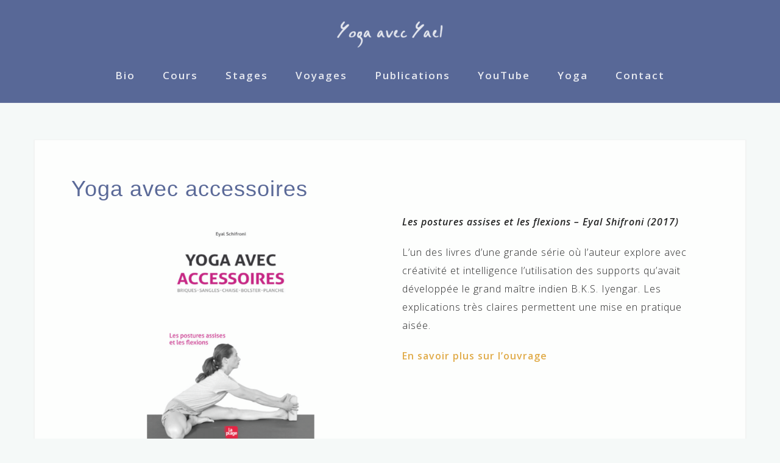

--- FILE ---
content_type: text/html; charset=UTF-8
request_url: https://yogaavecyael.com/yoga-avec-accessoires-les-postures-assises-et-les-flexions/
body_size: 10521
content:
<!DOCTYPE html>
<html lang="fr-FR">
<head>
	
<meta charset="UTF-8">
<meta name="viewport" content="width=device-width, initial-scale=1">
<link rel="profile" href="http://gmpg.org/xfn/11">
<link rel="pingback" href="https://yogaavecyael.com/xmlrpc.php">

<!-- Global site tag (gtag.js) - Google Analytics -->
<script async src="https://www.googletagmanager.com/gtag/js?id=UA-110256650-1"></script>
<script>
  window.dataLayer = window.dataLayer || [];
  function gtag(){dataLayer.push(arguments);}
  gtag('js', new Date());

  gtag('config', 'UA-110256650-1');
</script>
    
    
<title>Yoga avec accessoires | Yoga avec Yael</title>
<meta name='robots' content='max-image-preview:large' />
<meta name="dlm-version" content="4.9.13">
<!-- The SEO Framework par Sybre Waaijer -->
<meta name="description" content="Les postures assises et les flexions &ndash; Eyal Shifroni (2017) L&rsquo;un des livres d&rsquo;une grande s&eacute;rie o&ugrave; l&rsquo;auteur explore avec cr&eacute;ativit&eacute; et intelligence l&rsquo;utilisation&#8230;" />
<meta property="og:image" content="https://yogaavecyael.com/wp-content/uploads/2017/11/yoga-avec-accessoires-postures-assises-eyal-shifroni-600x865.png" />
<meta property="og:image:width" content="800" />
<meta property="og:image:height" content="600" />
<meta property="og:locale" content="fr_FR" />
<meta property="og:type" content="article" />
<meta property="og:title" content="Yoga avec accessoires | Yoga avec Yael" />
<meta property="og:description" content="Les postures assises et les flexions &ndash; Eyal Shifroni (2017) L&rsquo;un des livres d&rsquo;une grande s&eacute;rie o&ugrave; l&rsquo;auteur explore avec cr&eacute;ativit&eacute; et intelligence l&rsquo;utilisation des supports qu&rsquo;avait d&eacute;velopp&eacute;e le&#8230;" />
<meta property="og:url" content="https://yogaavecyael.com/yoga-avec-accessoires-les-postures-assises-et-les-flexions/" />
<meta property="og:site_name" content="Yoga avec Yael" />
<meta property="article:published_time" content="2017-11-09T14:21+00:00" />
<meta property="article:modified_time" content="2022-05-16T17:07+00:00" />
<meta property="og:updated_time" content="2022-05-16T17:07+00:00" />
<meta name="twitter:card" content="summary_large_image" />
<meta name="twitter:title" content="Yoga avec accessoires | Yoga avec Yael" />
<meta name="twitter:description" content="Les postures assises et les flexions &ndash; Eyal Shifroni (2017) L&rsquo;un des livres d&rsquo;une grande s&eacute;rie o&ugrave; l&rsquo;auteur explore avec cr&eacute;ativit&eacute; et intelligence l&rsquo;utilisation des supports qu&rsquo;avait d&eacute;velopp&eacute;e le&#8230;" />
<meta name="twitter:image" content="https://yogaavecyael.com/wp-content/uploads/2017/11/yoga-avec-accessoires-postures-assises-eyal-shifroni-600x865.png" />
<meta name="twitter:image:width" content="800" />
<meta name="twitter:image:height" content="600" />
<link rel="canonical" href="https://yogaavecyael.com/yoga-avec-accessoires-les-postures-assises-et-les-flexions/" />
<script type="application/ld+json">{"@context":"https://schema.org","@type":"BreadcrumbList","itemListElement":[{"@type":"ListItem","position":1,"item":{"@id":"https://yogaavecyael.com/","name":"Yoga avec Yael"}},{"@type":"ListItem","position":2,"item":{"@id":"https://yogaavecyael.com/category/mes-traductions/","name":"Traductions"}},{"@type":"ListItem","position":3,"item":{"@id":"https://yogaavecyael.com/yoga-avec-accessoires-les-postures-assises-et-les-flexions/","name":"Yoga avec accessoires"}}]}</script>
<!-- / The SEO Framework par Sybre Waaijer | 5.85ms meta | 0.96ms boot -->

<link rel='dns-prefetch' href='//static.addtoany.com' />
<link rel='dns-prefetch' href='//fonts.googleapis.com' />
<link rel="alternate" type="application/rss+xml" title="Yoga avec Yael &raquo; Flux" href="https://yogaavecyael.com/feed/" />
<link rel="alternate" type="application/rss+xml" title="Yoga avec Yael &raquo; Flux des commentaires" href="https://yogaavecyael.com/comments/feed/" />
<link rel="alternate" type="application/rss+xml" title="Yoga avec Yael &raquo; Yoga avec accessoires Flux des commentaires" href="https://yogaavecyael.com/yoga-avec-accessoires-les-postures-assises-et-les-flexions/feed/" />
<link rel="alternate" title="oEmbed (JSON)" type="application/json+oembed" href="https://yogaavecyael.com/wp-json/oembed/1.0/embed?url=https%3A%2F%2Fyogaavecyael.com%2Fyoga-avec-accessoires-les-postures-assises-et-les-flexions%2F" />
<link rel="alternate" title="oEmbed (XML)" type="text/xml+oembed" href="https://yogaavecyael.com/wp-json/oembed/1.0/embed?url=https%3A%2F%2Fyogaavecyael.com%2Fyoga-avec-accessoires-les-postures-assises-et-les-flexions%2F&#038;format=xml" />
<style id='wp-img-auto-sizes-contain-inline-css' type='text/css'>
img:is([sizes=auto i],[sizes^="auto," i]){contain-intrinsic-size:3000px 1500px}
/*# sourceURL=wp-img-auto-sizes-contain-inline-css */
</style>
<link rel='stylesheet' id='bootstrap-css' href='https://yogaavecyael.com/wp-content/themes/astrid/css/bootstrap/bootstrap.min.css?ver=1' type='text/css' media='all' />
<style id='wp-emoji-styles-inline-css' type='text/css'>

	img.wp-smiley, img.emoji {
		display: inline !important;
		border: none !important;
		box-shadow: none !important;
		height: 1em !important;
		width: 1em !important;
		margin: 0 0.07em !important;
		vertical-align: -0.1em !important;
		background: none !important;
		padding: 0 !important;
	}
/*# sourceURL=wp-emoji-styles-inline-css */
</style>
<style id='wp-block-library-inline-css' type='text/css'>
:root{--wp-block-synced-color:#7a00df;--wp-block-synced-color--rgb:122,0,223;--wp-bound-block-color:var(--wp-block-synced-color);--wp-editor-canvas-background:#ddd;--wp-admin-theme-color:#007cba;--wp-admin-theme-color--rgb:0,124,186;--wp-admin-theme-color-darker-10:#006ba1;--wp-admin-theme-color-darker-10--rgb:0,107,160.5;--wp-admin-theme-color-darker-20:#005a87;--wp-admin-theme-color-darker-20--rgb:0,90,135;--wp-admin-border-width-focus:2px}@media (min-resolution:192dpi){:root{--wp-admin-border-width-focus:1.5px}}.wp-element-button{cursor:pointer}:root .has-very-light-gray-background-color{background-color:#eee}:root .has-very-dark-gray-background-color{background-color:#313131}:root .has-very-light-gray-color{color:#eee}:root .has-very-dark-gray-color{color:#313131}:root .has-vivid-green-cyan-to-vivid-cyan-blue-gradient-background{background:linear-gradient(135deg,#00d084,#0693e3)}:root .has-purple-crush-gradient-background{background:linear-gradient(135deg,#34e2e4,#4721fb 50%,#ab1dfe)}:root .has-hazy-dawn-gradient-background{background:linear-gradient(135deg,#faaca8,#dad0ec)}:root .has-subdued-olive-gradient-background{background:linear-gradient(135deg,#fafae1,#67a671)}:root .has-atomic-cream-gradient-background{background:linear-gradient(135deg,#fdd79a,#004a59)}:root .has-nightshade-gradient-background{background:linear-gradient(135deg,#330968,#31cdcf)}:root .has-midnight-gradient-background{background:linear-gradient(135deg,#020381,#2874fc)}:root{--wp--preset--font-size--normal:16px;--wp--preset--font-size--huge:42px}.has-regular-font-size{font-size:1em}.has-larger-font-size{font-size:2.625em}.has-normal-font-size{font-size:var(--wp--preset--font-size--normal)}.has-huge-font-size{font-size:var(--wp--preset--font-size--huge)}.has-text-align-center{text-align:center}.has-text-align-left{text-align:left}.has-text-align-right{text-align:right}.has-fit-text{white-space:nowrap!important}#end-resizable-editor-section{display:none}.aligncenter{clear:both}.items-justified-left{justify-content:flex-start}.items-justified-center{justify-content:center}.items-justified-right{justify-content:flex-end}.items-justified-space-between{justify-content:space-between}.screen-reader-text{border:0;clip-path:inset(50%);height:1px;margin:-1px;overflow:hidden;padding:0;position:absolute;width:1px;word-wrap:normal!important}.screen-reader-text:focus{background-color:#ddd;clip-path:none;color:#444;display:block;font-size:1em;height:auto;left:5px;line-height:normal;padding:15px 23px 14px;text-decoration:none;top:5px;width:auto;z-index:100000}html :where(.has-border-color){border-style:solid}html :where([style*=border-top-color]){border-top-style:solid}html :where([style*=border-right-color]){border-right-style:solid}html :where([style*=border-bottom-color]){border-bottom-style:solid}html :where([style*=border-left-color]){border-left-style:solid}html :where([style*=border-width]){border-style:solid}html :where([style*=border-top-width]){border-top-style:solid}html :where([style*=border-right-width]){border-right-style:solid}html :where([style*=border-bottom-width]){border-bottom-style:solid}html :where([style*=border-left-width]){border-left-style:solid}html :where(img[class*=wp-image-]){height:auto;max-width:100%}:where(figure){margin:0 0 1em}html :where(.is-position-sticky){--wp-admin--admin-bar--position-offset:var(--wp-admin--admin-bar--height,0px)}@media screen and (max-width:600px){html :where(.is-position-sticky){--wp-admin--admin-bar--position-offset:0px}}

/*# sourceURL=wp-block-library-inline-css */
</style><style id='global-styles-inline-css' type='text/css'>
:root{--wp--preset--aspect-ratio--square: 1;--wp--preset--aspect-ratio--4-3: 4/3;--wp--preset--aspect-ratio--3-4: 3/4;--wp--preset--aspect-ratio--3-2: 3/2;--wp--preset--aspect-ratio--2-3: 2/3;--wp--preset--aspect-ratio--16-9: 16/9;--wp--preset--aspect-ratio--9-16: 9/16;--wp--preset--color--black: #000000;--wp--preset--color--cyan-bluish-gray: #abb8c3;--wp--preset--color--white: #ffffff;--wp--preset--color--pale-pink: #f78da7;--wp--preset--color--vivid-red: #cf2e2e;--wp--preset--color--luminous-vivid-orange: #ff6900;--wp--preset--color--luminous-vivid-amber: #fcb900;--wp--preset--color--light-green-cyan: #7bdcb5;--wp--preset--color--vivid-green-cyan: #00d084;--wp--preset--color--pale-cyan-blue: #8ed1fc;--wp--preset--color--vivid-cyan-blue: #0693e3;--wp--preset--color--vivid-purple: #9b51e0;--wp--preset--gradient--vivid-cyan-blue-to-vivid-purple: linear-gradient(135deg,rgb(6,147,227) 0%,rgb(155,81,224) 100%);--wp--preset--gradient--light-green-cyan-to-vivid-green-cyan: linear-gradient(135deg,rgb(122,220,180) 0%,rgb(0,208,130) 100%);--wp--preset--gradient--luminous-vivid-amber-to-luminous-vivid-orange: linear-gradient(135deg,rgb(252,185,0) 0%,rgb(255,105,0) 100%);--wp--preset--gradient--luminous-vivid-orange-to-vivid-red: linear-gradient(135deg,rgb(255,105,0) 0%,rgb(207,46,46) 100%);--wp--preset--gradient--very-light-gray-to-cyan-bluish-gray: linear-gradient(135deg,rgb(238,238,238) 0%,rgb(169,184,195) 100%);--wp--preset--gradient--cool-to-warm-spectrum: linear-gradient(135deg,rgb(74,234,220) 0%,rgb(151,120,209) 20%,rgb(207,42,186) 40%,rgb(238,44,130) 60%,rgb(251,105,98) 80%,rgb(254,248,76) 100%);--wp--preset--gradient--blush-light-purple: linear-gradient(135deg,rgb(255,206,236) 0%,rgb(152,150,240) 100%);--wp--preset--gradient--blush-bordeaux: linear-gradient(135deg,rgb(254,205,165) 0%,rgb(254,45,45) 50%,rgb(107,0,62) 100%);--wp--preset--gradient--luminous-dusk: linear-gradient(135deg,rgb(255,203,112) 0%,rgb(199,81,192) 50%,rgb(65,88,208) 100%);--wp--preset--gradient--pale-ocean: linear-gradient(135deg,rgb(255,245,203) 0%,rgb(182,227,212) 50%,rgb(51,167,181) 100%);--wp--preset--gradient--electric-grass: linear-gradient(135deg,rgb(202,248,128) 0%,rgb(113,206,126) 100%);--wp--preset--gradient--midnight: linear-gradient(135deg,rgb(2,3,129) 0%,rgb(40,116,252) 100%);--wp--preset--font-size--small: 13px;--wp--preset--font-size--medium: 20px;--wp--preset--font-size--large: 36px;--wp--preset--font-size--x-large: 42px;--wp--preset--spacing--20: 0.44rem;--wp--preset--spacing--30: 0.67rem;--wp--preset--spacing--40: 1rem;--wp--preset--spacing--50: 1.5rem;--wp--preset--spacing--60: 2.25rem;--wp--preset--spacing--70: 3.38rem;--wp--preset--spacing--80: 5.06rem;--wp--preset--shadow--natural: 6px 6px 9px rgba(0, 0, 0, 0.2);--wp--preset--shadow--deep: 12px 12px 50px rgba(0, 0, 0, 0.4);--wp--preset--shadow--sharp: 6px 6px 0px rgba(0, 0, 0, 0.2);--wp--preset--shadow--outlined: 6px 6px 0px -3px rgb(255, 255, 255), 6px 6px rgb(0, 0, 0);--wp--preset--shadow--crisp: 6px 6px 0px rgb(0, 0, 0);}:where(.is-layout-flex){gap: 0.5em;}:where(.is-layout-grid){gap: 0.5em;}body .is-layout-flex{display: flex;}.is-layout-flex{flex-wrap: wrap;align-items: center;}.is-layout-flex > :is(*, div){margin: 0;}body .is-layout-grid{display: grid;}.is-layout-grid > :is(*, div){margin: 0;}:where(.wp-block-columns.is-layout-flex){gap: 2em;}:where(.wp-block-columns.is-layout-grid){gap: 2em;}:where(.wp-block-post-template.is-layout-flex){gap: 1.25em;}:where(.wp-block-post-template.is-layout-grid){gap: 1.25em;}.has-black-color{color: var(--wp--preset--color--black) !important;}.has-cyan-bluish-gray-color{color: var(--wp--preset--color--cyan-bluish-gray) !important;}.has-white-color{color: var(--wp--preset--color--white) !important;}.has-pale-pink-color{color: var(--wp--preset--color--pale-pink) !important;}.has-vivid-red-color{color: var(--wp--preset--color--vivid-red) !important;}.has-luminous-vivid-orange-color{color: var(--wp--preset--color--luminous-vivid-orange) !important;}.has-luminous-vivid-amber-color{color: var(--wp--preset--color--luminous-vivid-amber) !important;}.has-light-green-cyan-color{color: var(--wp--preset--color--light-green-cyan) !important;}.has-vivid-green-cyan-color{color: var(--wp--preset--color--vivid-green-cyan) !important;}.has-pale-cyan-blue-color{color: var(--wp--preset--color--pale-cyan-blue) !important;}.has-vivid-cyan-blue-color{color: var(--wp--preset--color--vivid-cyan-blue) !important;}.has-vivid-purple-color{color: var(--wp--preset--color--vivid-purple) !important;}.has-black-background-color{background-color: var(--wp--preset--color--black) !important;}.has-cyan-bluish-gray-background-color{background-color: var(--wp--preset--color--cyan-bluish-gray) !important;}.has-white-background-color{background-color: var(--wp--preset--color--white) !important;}.has-pale-pink-background-color{background-color: var(--wp--preset--color--pale-pink) !important;}.has-vivid-red-background-color{background-color: var(--wp--preset--color--vivid-red) !important;}.has-luminous-vivid-orange-background-color{background-color: var(--wp--preset--color--luminous-vivid-orange) !important;}.has-luminous-vivid-amber-background-color{background-color: var(--wp--preset--color--luminous-vivid-amber) !important;}.has-light-green-cyan-background-color{background-color: var(--wp--preset--color--light-green-cyan) !important;}.has-vivid-green-cyan-background-color{background-color: var(--wp--preset--color--vivid-green-cyan) !important;}.has-pale-cyan-blue-background-color{background-color: var(--wp--preset--color--pale-cyan-blue) !important;}.has-vivid-cyan-blue-background-color{background-color: var(--wp--preset--color--vivid-cyan-blue) !important;}.has-vivid-purple-background-color{background-color: var(--wp--preset--color--vivid-purple) !important;}.has-black-border-color{border-color: var(--wp--preset--color--black) !important;}.has-cyan-bluish-gray-border-color{border-color: var(--wp--preset--color--cyan-bluish-gray) !important;}.has-white-border-color{border-color: var(--wp--preset--color--white) !important;}.has-pale-pink-border-color{border-color: var(--wp--preset--color--pale-pink) !important;}.has-vivid-red-border-color{border-color: var(--wp--preset--color--vivid-red) !important;}.has-luminous-vivid-orange-border-color{border-color: var(--wp--preset--color--luminous-vivid-orange) !important;}.has-luminous-vivid-amber-border-color{border-color: var(--wp--preset--color--luminous-vivid-amber) !important;}.has-light-green-cyan-border-color{border-color: var(--wp--preset--color--light-green-cyan) !important;}.has-vivid-green-cyan-border-color{border-color: var(--wp--preset--color--vivid-green-cyan) !important;}.has-pale-cyan-blue-border-color{border-color: var(--wp--preset--color--pale-cyan-blue) !important;}.has-vivid-cyan-blue-border-color{border-color: var(--wp--preset--color--vivid-cyan-blue) !important;}.has-vivid-purple-border-color{border-color: var(--wp--preset--color--vivid-purple) !important;}.has-vivid-cyan-blue-to-vivid-purple-gradient-background{background: var(--wp--preset--gradient--vivid-cyan-blue-to-vivid-purple) !important;}.has-light-green-cyan-to-vivid-green-cyan-gradient-background{background: var(--wp--preset--gradient--light-green-cyan-to-vivid-green-cyan) !important;}.has-luminous-vivid-amber-to-luminous-vivid-orange-gradient-background{background: var(--wp--preset--gradient--luminous-vivid-amber-to-luminous-vivid-orange) !important;}.has-luminous-vivid-orange-to-vivid-red-gradient-background{background: var(--wp--preset--gradient--luminous-vivid-orange-to-vivid-red) !important;}.has-very-light-gray-to-cyan-bluish-gray-gradient-background{background: var(--wp--preset--gradient--very-light-gray-to-cyan-bluish-gray) !important;}.has-cool-to-warm-spectrum-gradient-background{background: var(--wp--preset--gradient--cool-to-warm-spectrum) !important;}.has-blush-light-purple-gradient-background{background: var(--wp--preset--gradient--blush-light-purple) !important;}.has-blush-bordeaux-gradient-background{background: var(--wp--preset--gradient--blush-bordeaux) !important;}.has-luminous-dusk-gradient-background{background: var(--wp--preset--gradient--luminous-dusk) !important;}.has-pale-ocean-gradient-background{background: var(--wp--preset--gradient--pale-ocean) !important;}.has-electric-grass-gradient-background{background: var(--wp--preset--gradient--electric-grass) !important;}.has-midnight-gradient-background{background: var(--wp--preset--gradient--midnight) !important;}.has-small-font-size{font-size: var(--wp--preset--font-size--small) !important;}.has-medium-font-size{font-size: var(--wp--preset--font-size--medium) !important;}.has-large-font-size{font-size: var(--wp--preset--font-size--large) !important;}.has-x-large-font-size{font-size: var(--wp--preset--font-size--x-large) !important;}
/*# sourceURL=global-styles-inline-css */
</style>

<style id='classic-theme-styles-inline-css' type='text/css'>
/*! This file is auto-generated */
.wp-block-button__link{color:#fff;background-color:#32373c;border-radius:9999px;box-shadow:none;text-decoration:none;padding:calc(.667em + 2px) calc(1.333em + 2px);font-size:1.125em}.wp-block-file__button{background:#32373c;color:#fff;text-decoration:none}
/*# sourceURL=/wp-includes/css/classic-themes.min.css */
</style>
<link rel='stylesheet' id='contact-form-7-css' href='https://yogaavecyael.com/wp-content/plugins/contact-form-7/includes/css/styles.css?ver=5.4.1' type='text/css' media='all' />
<link rel='stylesheet' id='parent-style-css' href='https://yogaavecyael.com/wp-content/themes/astrid/style.css?ver=6.9' type='text/css' media='all' />
<link rel='stylesheet' id='astrid-style-css' href='https://yogaavecyael.com/wp-content/themes/astrid-child/style.css?ver=6.9' type='text/css' media='all' />
<style id='astrid-style-inline-css' type='text/css'>
.site-header {position: fixed;}
.site-header .container { display: block;}
.site-branding { width: 100%; text-align: center;margin-bottom:15px;padding-top:15px;}
.main-navigation { width: 100%;float: none; clear:both;}
.main-navigation ul { float: none;text-align:center;}
.main-navigation li { float: none; display: inline-block;}
.main-navigation ul ul li { display: block; text-align: left;}
.woocommerce .woocommerce-message:before,.woocommerce #payment #place_order,.woocommerce-page #payment #place_order,.woocommerce .cart .button, .woocommerce .cart input.button,.woocommerce-cart .wc-proceed-to-checkout a.checkout-button,.woocommerce #review_form #respond .form-submit input,.woocommerce a.button,.woocommerce div.product form.cart .button,.woocommerce .star-rating,.page-header .page-title .fa,.site-footer a:hover,.footer-info a:hover,.footer-widgets a:hover,.testimonial-title a:hover,.employee-title a:hover,.fact .fa,.service-title a:hover,.widget-area .widget a:hover,.entry-meta a:hover,.entry-footer a:hover,.entry-title a:hover,.comment-navigation a:hover,.posts-navigation a:hover,.post-navigation a:hover,.main-navigation a:hover,.main-navigation li.focus > a,a,a:hover,button,.button,input[type="button"],input[type="reset"],input[type="submit"] { color:#dd9e2a}
.social-menu-widget a,.woocommerce span.onsale,.woocommerce #payment #place_order:hover, .woocommerce-page #payment #place_order:hover,.woocommerce .cart .button:hover, .woocommerce .cart input.button:hover,.woocommerce-cart .wc-proceed-to-checkout a.checkout-button:hover,.woocommerce #review_form #respond .form-submit input:hover,.woocommerce div.product form.cart .button:hover,.woocommerce a.button:hover,.preloader-inner ul li,.progress-animate,button:hover,.button:hover,input[type="button"]:hover,input[type="reset"]:hover,input[type="submit"]:hover { background-color:#dd9e2a}
.woocommerce .woocommerce-message,.woocommerce #payment #place_order,.woocommerce-page #payment #place_order,.woocommerce .cart .button, .woocommerce .cart input.button,.woocommerce-cart .wc-proceed-to-checkout a.checkout-button,.woocommerce #review_form #respond .form-submit input,.woocommerce a.button,.woocommerce div.product form.cart .button,.main-navigation li a::after,.main-navigation li a::before,button,.button,input[type="button"],input[type="reset"],input[type="submit"] { border-color:#dd9e2a}
.site-title a,.site-title a:hover { color:#ffffff}
.site-description { color:#ffffff}
.site-header,.site-header.header-scrolled { background-color:rgba(71,88,140,0.9)}
@media only screen and (max-width: 1024px) { .site-header.has-header,.site-header.has-video,.site-header.has-single,.site-header.has-shortcode { background-color:rgba(71,88,140,0.9)} }
body, .widget-area .widget, .widget-area .widget a { color:#000000}
.footer-widgets, .site-footer, .footer-info { background-color:#788ca4}
body {font-family: 'Open Sans', sans-serif;}
h1, h2, h3, h4, h5, h6, .fact .fact-number, .fact .fact-name, .site-title {font-family: 'Cliper script' , sans-serif;}
.site-title { font-size:36px; }
.site-description { font-size:14px; }
h1 { font-size:36px; }
h2 { font-size:30px; }
h3 { font-size:24px; }
h4 { font-size:16px; }
h5 { font-size:14px; }
h6 { font-size:12px; }
body { font-size:16px; }

/*# sourceURL=astrid-style-inline-css */
</style>
<link rel='stylesheet' id='astrid-body-fonts-css' href='//fonts.googleapis.com/css?family=Open+Sans%3A300%2C300italic%2C600%2C600italic&#038;ver=6.9' type='text/css' media='all' />
<link rel='stylesheet' id='astrid-headings-fonts-css' href='//fonts.googleapis.com/css?family=Cliper+script&#038;ver=6.9' type='text/css' media='all' />
<link rel='stylesheet' id='font-awesome-css' href='https://yogaavecyael.com/wp-content/themes/astrid/fonts/font-awesome.min.css?ver=6.9' type='text/css' media='all' />
<link rel='stylesheet' id='addtoany-css' href='https://yogaavecyael.com/wp-content/plugins/add-to-any/addtoany.min.css?ver=1.16' type='text/css' media='all' />
<script type="text/javascript" id="addtoany-core-js-before">
/* <![CDATA[ */
window.a2a_config=window.a2a_config||{};a2a_config.callbacks=[];a2a_config.overlays=[];a2a_config.templates={};a2a_localize = {
	Share: "Partager",
	Save: "Enregistrer",
	Subscribe: "S'abonner",
	Email: "E-mail",
	Bookmark: "Signet",
	ShowAll: "Montrer tout",
	ShowLess: "Montrer moins",
	FindServices: "Trouver des service(s)",
	FindAnyServiceToAddTo: "Trouver instantan&eacute;ment des services &agrave; ajouter &agrave;",
	PoweredBy: "Propuls&eacute; par",
	ShareViaEmail: "Partager par e-mail",
	SubscribeViaEmail: "S’abonner par e-mail",
	BookmarkInYourBrowser: "Ajouter un signet dans votre navigateur",
	BookmarkInstructions: "Appuyez sur Ctrl+D ou \u2318+D pour mettre cette page en signet",
	AddToYourFavorites: "Ajouter &agrave; vos favoris",
	SendFromWebOrProgram: "Envoyer depuis n’importe quelle adresse e-mail ou logiciel e-mail",
	EmailProgram: "Programme d’e-mail",
	More: "Plus&#8230;",
	ThanksForSharing: "Merci de partager !",
	ThanksForFollowing: "Merci de nous suivre !"
};

a2a_config.icon_color="#dd9f23";

//# sourceURL=addtoany-core-js-before
/* ]]> */
</script>
<script type="text/javascript" async src="https://static.addtoany.com/menu/page.js" id="addtoany-core-js"></script>
<script type="text/javascript" src="https://yogaavecyael.com/wp-includes/js/jquery/jquery.min.js?ver=3.7.1" id="jquery-core-js"></script>
<script type="text/javascript" src="https://yogaavecyael.com/wp-includes/js/jquery/jquery-migrate.min.js?ver=3.4.1" id="jquery-migrate-js"></script>
<script type="text/javascript" async src="https://yogaavecyael.com/wp-content/plugins/add-to-any/addtoany.min.js?ver=1.1" id="addtoany-jquery-js"></script>
<script type="text/javascript" src="https://yogaavecyael.com/wp-content/plugins/en-spam/en-spam.js?ver=6.9" id="en-spam-js"></script>
<link rel="https://api.w.org/" href="https://yogaavecyael.com/wp-json/" /><link rel="alternate" title="JSON" type="application/json" href="https://yogaavecyael.com/wp-json/wp/v2/posts/186" /><link rel="EditURI" type="application/rsd+xml" title="RSD" href="https://yogaavecyael.com/xmlrpc.php?rsd" />
<link rel="icon" href="https://yogaavecyael.com/wp-content/uploads/2017/10/favicon.png" sizes="32x32" />
<link rel="icon" href="https://yogaavecyael.com/wp-content/uploads/2017/10/favicon.png" sizes="192x192" />
<link rel="apple-touch-icon" href="https://yogaavecyael.com/wp-content/uploads/2017/10/favicon.png" />
<meta name="msapplication-TileImage" content="https://yogaavecyael.com/wp-content/uploads/2017/10/favicon.png" />
		<style type="text/css" id="wp-custom-css">
			/*
h1 {color:#405187;}
h2, h3, .entry-header h2 a {color:#5e80a9;}



Cliquez sur l’icône d’aide ci-dessus pour en savoir plus.
*/

main-navigation li {padding: 10px 8px;}

#page > .header-image::after {
    background-color: rgba(37,46,53,0.4);
}

.menu a { font-weight: bold !important;
    font-size: 17px;
}

.widget-title  {
	color: #fa8036; line-height: 2.6em; }

.widget {
  margin-bottom:0;
}

.widget img.aligncenter {
  margin:0 0 2em 0;
} 

		</style>
		    
</head>

<body class="wp-singular post-template-default single single-post postid-186 single-format-standard wp-custom-logo wp-theme-astrid wp-child-theme-astrid-child non-logged-in fullwidth-single">

<div class="preloader">
<div class="preloader-inner">
	<ul><li></li><li></li><li></li><li></li><li></li><li></li></ul>
</div>
</div>

<div id="page" class="site">
	<a class="skip-link screen-reader-text" href="#content">Skip to content</a>

	<header id="masthead" class="site-header " role="banner">
		<div class="container">
			<div class="site-branding col-md-4 col-sm-6 col-xs-12">
				<a href="https://yogaavecyael.com/" class="custom-logo-link" rel="home"><img width="200" height="50" src="https://yogaavecyael.com/wp-content/uploads/2017/10/cropped-cropped-logo1-1.png" class="custom-logo" alt="Yoga avec Yael" decoding="async" srcset="https://yogaavecyael.com/wp-content/uploads/2017/10/cropped-cropped-logo1-1.png 200w, https://yogaavecyael.com/wp-content/uploads/2017/10/cropped-cropped-logo1-1-100x25.png 100w" sizes="(max-width: 200px) 100vw, 200px" /></a>			</div>
			<div class="btn-menu col-md-8 col-sm-6 col-xs-12"><i class="fa fa-navicon"></i></div>
			<nav id="mainnav" class="main-navigation col-md-8 col-sm-6 col-xs-12" role="navigation">
				<div class="menu-menu-principale-container"><ul id="primary-menu" class="menu"><li id="menu-item-94" class="menu-item menu-item-type-post_type menu-item-object-page menu-item-94"><a href="https://yogaavecyael.com/bio/">Bio</a></li>
<li id="menu-item-93" class="menu-item menu-item-type-post_type menu-item-object-page menu-item-93"><a href="https://yogaavecyael.com/cours/">Cours</a></li>
<li id="menu-item-92" class="menu-item menu-item-type-post_type menu-item-object-page menu-item-92"><a href="https://yogaavecyael.com/stages/">Stages</a></li>
<li id="menu-item-997" class="menu-item menu-item-type-post_type menu-item-object-page menu-item-has-children menu-item-997"><a href="https://yogaavecyael.com/voyages/">Voyages</a>
<ul class="sub-menu">
	<li id="menu-item-1195" class="menu-item menu-item-type-post_type menu-item-object-post menu-item-1195"><a href="https://yogaavecyael.com/arche-st-antoine-2025/">France 2025</a></li>
	<li id="menu-item-999" class="menu-item menu-item-type-post_type menu-item-object-post menu-item-999"><a href="https://yogaavecyael.com/voyage-3-ashrams-2024/">France 2024</a></li>
	<li id="menu-item-930" class="menu-item menu-item-type-post_type menu-item-object-post menu-item-930"><a href="https://yogaavecyael.com/voyage-inde-2023/">Inde 2023</a></li>
</ul>
</li>
<li id="menu-item-798" class="menu-item menu-item-type-custom menu-item-object-custom menu-item-has-children menu-item-798"><a href="#">Publications</a>
<ul class="sub-menu">
	<li id="menu-item-218" class="menu-item menu-item-type-taxonomy menu-item-object-category menu-item-218"><a href="https://yogaavecyael.com/category/ouvrages/">Ouvrages</a></li>
	<li id="menu-item-221" class="menu-item menu-item-type-taxonomy menu-item-object-category menu-item-221"><a href="https://yogaavecyael.com/category/mes-interventions/">Interventions</a></li>
	<li id="menu-item-219" class="menu-item menu-item-type-taxonomy menu-item-object-category current-post-ancestor current-menu-parent current-post-parent menu-item-219"><a href="https://yogaavecyael.com/category/mes-traductions/">Traductions</a></li>
	<li id="menu-item-220" class="menu-item menu-item-type-taxonomy menu-item-object-category menu-item-220"><a href="https://yogaavecyael.com/category/enfants/">Enfants et ados</a></li>
</ul>
</li>
<li id="menu-item-293" class="menu-item menu-item-type-custom menu-item-object-custom menu-item-293"><a href="https://www.youtube.com/channel/UCKehcZR8EM-w944c-I2MZDw">YouTube</a></li>
<li id="menu-item-610" class="menu-item menu-item-type-post_type menu-item-object-page menu-item-610"><a href="https://yogaavecyael.com/yoga/">Yoga</a></li>
<li id="menu-item-131" class="menu-item menu-item-type-post_type menu-item-object-page menu-item-131"><a href="https://yogaavecyael.com/contact/">Contact</a></li>
</ul></div>			</nav><!-- #site-navigation -->
		</div>
	</header><!-- #masthead -->

			<div class="header-clone"></div>
		

				
	
	<div id="content" class="site-content">
		<div class="container">
	<div id="primary" class="content-area">
		<main id="main" class="site-main" role="main">

		
<article id="post-186" class="post-186 post type-post status-publish format-standard has-post-thumbnail hentry category-mes-traductions clearfix">


	<header class="entry-header">
		<h1 class="entry-title">Yoga avec accessoires</h1>	</header><!-- .entry-header -->	

					<div class="single-thumb">
			<a href="https://yogaavecyael.com/yoga-avec-accessoires-les-postures-assises-et-les-flexions/" title="Yoga avec accessoires"><img width="700" height="525" src="https://yogaavecyael.com/wp-content/uploads/2017/11/yoga-avec-accessoires-postures-assises-eyal-shifroni-600x865-700x525.png" class="attachment-astrid-large-thumb size-astrid-large-thumb wp-post-image" alt="" decoding="async" fetchpriority="high" srcset="https://yogaavecyael.com/wp-content/uploads/2017/11/yoga-avec-accessoires-postures-assises-eyal-shifroni-600x865-700x525.png 700w, https://yogaavecyael.com/wp-content/uploads/2017/11/yoga-avec-accessoires-postures-assises-eyal-shifroni-600x865-300x225.png 300w, https://yogaavecyael.com/wp-content/uploads/2017/11/yoga-avec-accessoires-postures-assises-eyal-shifroni-600x865-768x576.png 768w, https://yogaavecyael.com/wp-content/uploads/2017/11/yoga-avec-accessoires-postures-assises-eyal-shifroni-600x865-520x390.png 520w, https://yogaavecyael.com/wp-content/uploads/2017/11/yoga-avec-accessoires-postures-assises-eyal-shifroni-600x865-360x270.png 360w, https://yogaavecyael.com/wp-content/uploads/2017/11/yoga-avec-accessoires-postures-assises-eyal-shifroni-600x865-250x188.png 250w, https://yogaavecyael.com/wp-content/uploads/2017/11/yoga-avec-accessoires-postures-assises-eyal-shifroni-600x865-100x75.png 100w, https://yogaavecyael.com/wp-content/uploads/2017/11/yoga-avec-accessoires-postures-assises-eyal-shifroni-600x865.png 800w" sizes="(max-width: 700px) 100vw, 700px" /></a>
		</div>	
			
		<div class="entry-content">
		<p><em><strong>Les postures assises et les flexions &#8211; Eyal Shifroni (2017)</strong></em></p>
<p>L’un des livres d’une grande série où l’auteur explore avec créativité et intelligence l’utilisation des supports qu’avait développée le grand maître indien B.K.S. Iyengar. Les explications très claires permettent une mise en pratique aisée.</p>
<p><a href="https://www.laplage.fr/catalogue/yoga-avec-accessoires-postures-assises-flexions-eyal-shifroni/" target="_blank" rel="noopener"><strong>En savoir plus sur l&rsquo;ouvrage</strong></a></p>
<div class="addtoany_share_save_container addtoany_content addtoany_content_bottom"><div class="addtoany_header">Partager sur Facebook</div><div class="a2a_kit a2a_kit_size_40 addtoany_list" data-a2a-url="https://yogaavecyael.com/yoga-avec-accessoires-les-postures-assises-et-les-flexions/" data-a2a-title="Yoga avec accessoires"><a class="a2a_button_facebook" href="https://www.addtoany.com/add_to/facebook?linkurl=https%3A%2F%2Fyogaavecyael.com%2Fyoga-avec-accessoires-les-postures-assises-et-les-flexions%2F&amp;linkname=Yoga%20avec%20accessoires" title="Facebook" rel="nofollow noopener" target="_blank"></a><a class="a2a_dd addtoany_share_save addtoany_share" href="https://www.addtoany.com/share"></a></div></div>	</div>
	
			
	</article><!-- #post-## -->

	<nav class="navigation post-navigation" aria-label="Publications">
		<h2 class="screen-reader-text">Navigation de l’article</h2>
		<div class="nav-links"><div class="nav-previous"><a href="https://yogaavecyael.com/ashtanga-yoga/" rel="prev">Ashtanga Yoga</a></div><div class="nav-next"><a href="https://yogaavecyael.com/interview-de-patricia-mizrahi/" rel="next">Interview de Patricia Mizrahi</a></div></div>
	</nav>
		</main><!-- #main -->
	</div><!-- #primary -->


		</div>
	</div><!-- #content -->

	<div class="footer-wrapper">
				
				
		<footer id="colophon" class="site-footer" role="contentinfo">	
			<div class="site-info container">
				<nav id="footernav" class="footer-navigation" role="navigation">
					<div class="menu-reseau-sociaux-container"><ul id="footer-menu" class="menu"><li id="menu-item-134" class="menu-item menu-item-type-custom menu-item-object-custom menu-item-134"><a href="https://fr-fr.facebook.com/yogaavecyael/"><i class="fa fa-facebook-official" style="font-size:36px"></i></a></li>
<li id="menu-item-265" class="menu-item menu-item-type-post_type menu-item-object-page menu-item-privacy-policy menu-item-265"><a rel="privacy-policy" href="https://yogaavecyael.com/politique-de-confidentialite/">Politique de confidentialité</a></li>
</ul></div>				</nav><!-- #site-navigation -->
				<div class="site-copyright">
					<a href="https://wordpress.org/">Powered by WordPress</a><span class="sep"> | </span>Theme: <a href="http://athemes.com/theme/astrid" rel="nofollow">Astrid</a> by aThemes.				</div>
			</div><!-- .site-info -->
		</footer><!-- #colophon -->
	</div>

</div><!-- #page -->

<script type="speculationrules">
{"prefetch":[{"source":"document","where":{"and":[{"href_matches":"/*"},{"not":{"href_matches":["/wp-*.php","/wp-admin/*","/wp-content/uploads/*","/wp-content/*","/wp-content/plugins/*","/wp-content/themes/astrid-child/*","/wp-content/themes/astrid/*","/*\\?(.+)"]}},{"not":{"selector_matches":"a[rel~=\"nofollow\"]"}},{"not":{"selector_matches":".no-prefetch, .no-prefetch a"}}]},"eagerness":"conservative"}]}
</script>
<script type="text/javascript" src="https://yogaavecyael.com/wp-includes/js/dist/vendor/wp-polyfill.min.js?ver=3.15.0" id="wp-polyfill-js"></script>
<script type="text/javascript" id="contact-form-7-js-extra">
/* <![CDATA[ */
var wpcf7 = {"api":{"root":"https://yogaavecyael.com/wp-json/","namespace":"contact-form-7/v1"}};
//# sourceURL=contact-form-7-js-extra
/* ]]> */
</script>
<script type="text/javascript" src="https://yogaavecyael.com/wp-content/plugins/contact-form-7/includes/js/index.js?ver=5.4.1" id="contact-form-7-js"></script>
<script type="text/javascript" id="dlm-xhr-js-extra">
/* <![CDATA[ */
var dlmXHRtranslations = {"error":"Une erreur s\u2019est produite lors de la tentative de t\u00e9l\u00e9chargement du fichier. Veuillez r\u00e9essayer.","not_found":"Le t\u00e9l\u00e9chargement n\u2019existe pas.","no_file_path":"Aucun chemin de fichier d\u00e9fini.","no_file_paths":"Aucun chemin de fichier sp\u00e9cifi\u00e9.","filetype":"Le t\u00e9l\u00e9chargement n\u2019est pas autoris\u00e9 pour ce type de fichier.","file_access_denied":"Acc\u00e8s refus\u00e9 \u00e0 ce fichier.","access_denied":"Acc\u00e8s refus\u00e9. Vous n\u2019avez pas les droits pour t\u00e9l\u00e9charger ce fichier.","security_error":"Something is wrong with the file path.","file_not_found":"Fichier introuvable."};
//# sourceURL=dlm-xhr-js-extra
/* ]]> */
</script>
<script type="text/javascript" id="dlm-xhr-js-before">
/* <![CDATA[ */
const dlmXHR = {"xhr_links":{"class":["download-link","download-button"]},"prevent_duplicates":true,"ajaxUrl":"https:\/\/yogaavecyael.com\/wp-admin\/admin-ajax.php"}; dlmXHRinstance = {}; const dlmXHRGlobalLinks = "https://yogaavecyael.com/telechargement/"; const dlmNonXHRGlobalLinks = []; dlmXHRgif = "https://yogaavecyael.com/wp-includes/images/spinner.gif"; const dlmXHRProgress = "1"
//# sourceURL=dlm-xhr-js-before
/* ]]> */
</script>
<script type="text/javascript" src="https://yogaavecyael.com/wp-content/plugins/download-monitor/assets/js/dlm-xhr.min.js?ver=4.9.13" id="dlm-xhr-js"></script>
<script type="text/javascript" src="https://yogaavecyael.com/wp-content/themes/astrid/js/main.js?ver=6.9" id="astrid-main-js"></script>
<script type="text/javascript" src="https://yogaavecyael.com/wp-content/themes/astrid/js/scripts.min.js?ver=20210510" id="astrid-scripts-js"></script>
<script id="wp-emoji-settings" type="application/json">
{"baseUrl":"https://s.w.org/images/core/emoji/17.0.2/72x72/","ext":".png","svgUrl":"https://s.w.org/images/core/emoji/17.0.2/svg/","svgExt":".svg","source":{"concatemoji":"https://yogaavecyael.com/wp-includes/js/wp-emoji-release.min.js?ver=6.9"}}
</script>
<script type="module">
/* <![CDATA[ */
/*! This file is auto-generated */
const a=JSON.parse(document.getElementById("wp-emoji-settings").textContent),o=(window._wpemojiSettings=a,"wpEmojiSettingsSupports"),s=["flag","emoji"];function i(e){try{var t={supportTests:e,timestamp:(new Date).valueOf()};sessionStorage.setItem(o,JSON.stringify(t))}catch(e){}}function c(e,t,n){e.clearRect(0,0,e.canvas.width,e.canvas.height),e.fillText(t,0,0);t=new Uint32Array(e.getImageData(0,0,e.canvas.width,e.canvas.height).data);e.clearRect(0,0,e.canvas.width,e.canvas.height),e.fillText(n,0,0);const a=new Uint32Array(e.getImageData(0,0,e.canvas.width,e.canvas.height).data);return t.every((e,t)=>e===a[t])}function p(e,t){e.clearRect(0,0,e.canvas.width,e.canvas.height),e.fillText(t,0,0);var n=e.getImageData(16,16,1,1);for(let e=0;e<n.data.length;e++)if(0!==n.data[e])return!1;return!0}function u(e,t,n,a){switch(t){case"flag":return n(e,"\ud83c\udff3\ufe0f\u200d\u26a7\ufe0f","\ud83c\udff3\ufe0f\u200b\u26a7\ufe0f")?!1:!n(e,"\ud83c\udde8\ud83c\uddf6","\ud83c\udde8\u200b\ud83c\uddf6")&&!n(e,"\ud83c\udff4\udb40\udc67\udb40\udc62\udb40\udc65\udb40\udc6e\udb40\udc67\udb40\udc7f","\ud83c\udff4\u200b\udb40\udc67\u200b\udb40\udc62\u200b\udb40\udc65\u200b\udb40\udc6e\u200b\udb40\udc67\u200b\udb40\udc7f");case"emoji":return!a(e,"\ud83e\u1fac8")}return!1}function f(e,t,n,a){let r;const o=(r="undefined"!=typeof WorkerGlobalScope&&self instanceof WorkerGlobalScope?new OffscreenCanvas(300,150):document.createElement("canvas")).getContext("2d",{willReadFrequently:!0}),s=(o.textBaseline="top",o.font="600 32px Arial",{});return e.forEach(e=>{s[e]=t(o,e,n,a)}),s}function r(e){var t=document.createElement("script");t.src=e,t.defer=!0,document.head.appendChild(t)}a.supports={everything:!0,everythingExceptFlag:!0},new Promise(t=>{let n=function(){try{var e=JSON.parse(sessionStorage.getItem(o));if("object"==typeof e&&"number"==typeof e.timestamp&&(new Date).valueOf()<e.timestamp+604800&&"object"==typeof e.supportTests)return e.supportTests}catch(e){}return null}();if(!n){if("undefined"!=typeof Worker&&"undefined"!=typeof OffscreenCanvas&&"undefined"!=typeof URL&&URL.createObjectURL&&"undefined"!=typeof Blob)try{var e="postMessage("+f.toString()+"("+[JSON.stringify(s),u.toString(),c.toString(),p.toString()].join(",")+"));",a=new Blob([e],{type:"text/javascript"});const r=new Worker(URL.createObjectURL(a),{name:"wpTestEmojiSupports"});return void(r.onmessage=e=>{i(n=e.data),r.terminate(),t(n)})}catch(e){}i(n=f(s,u,c,p))}t(n)}).then(e=>{for(const n in e)a.supports[n]=e[n],a.supports.everything=a.supports.everything&&a.supports[n],"flag"!==n&&(a.supports.everythingExceptFlag=a.supports.everythingExceptFlag&&a.supports[n]);var t;a.supports.everythingExceptFlag=a.supports.everythingExceptFlag&&!a.supports.flag,a.supports.everything||((t=a.source||{}).concatemoji?r(t.concatemoji):t.wpemoji&&t.twemoji&&(r(t.twemoji),r(t.wpemoji)))});
//# sourceURL=https://yogaavecyael.com/wp-includes/js/wp-emoji-loader.min.js
/* ]]> */
</script>

</body>
</html>


--- FILE ---
content_type: text/css
request_url: https://yogaavecyael.com/wp-content/themes/astrid-child/style.css?ver=6.9
body_size: 765
content:
/*
Theme Name: astrid-child
Description: Thème enfant du thème Astrid
Author: NGD-image
Author URI: http://www.ngd-image.fr
Template: astrid
Version: 0.1.0
*/

h1, .entry-title {color:#405187;}
h2, h3, .entry-header h2 a {color:#5e80a9;}
h2.entry-title {font-size:22px;}

.titre_orange {
   width:100%;
   height : auto;
   padding: 15px;
   background-color: #dd9e2a;
   color: #ffffff;
}

.page-template-default #page, .page-template-page_widgetized #page {
  margin:0;
  padding:0;
  background: url(http://yogaavecyael.com/wp-content/uploads/2017/10/pearl_opacite.jpg) no-repeat center fixed;
  -webkit-background-size: cover; /* pour anciens Chrome et Safari */
  background-size: cover; /* version standardisée */
}

body.archive.category #page {
  margin:0;
  padding:0;
  background: url(http://yogaavecyael.com/wp-content/uploads/2017/10/pearl_opacite.jpg) no-repeat center fixed;
  -webkit-background-size: cover; /* pour anciens Chrome et Safari */
  background-size: cover; /* version standardisée */
}

.container {
   opacity:0.85;
}

.atblock {
    padding: 30px;
	background-color: #ffffff;
}

.blog-post.astrid-3col {    
    padding: 10px;
    margin:10px 5px 10px 5px;
	background-color: #f2f8ff;
}

#primary.content-area.masonry-layout article.post {    
    padding:10px;
    margin:15px;
	background-color: #f2f8ff;
}

#primary.content-area.masonry-layout article.post .read-more.clearfix {display:none;}

.header-image::after {
	content: '';
	position: absolute;
	width: 100%;
	height: 100%;
	top: 0;
	left: 0;
	background-color: rgba(37, 46, 53, 0.7);
}

.header-image img {
width: 100%;
max-width: 100%;
height: auto;
}

.footer-widgets,
.footer-info,
.site-footer,
.footer-widgets a,
.footer-info a,
.site-footer a {
	color: #ffffff;
}

article .single-thumb {
float:left;
width:50%;
height:auto;
margin-right:20px;
}

.video-article {clear:both;}

@media screen and (max-width: 600px) {
article .single-thumb {
float:none;
width:100%;
margin-right:0;
}
}

main-navigation li {padding: 8px;}